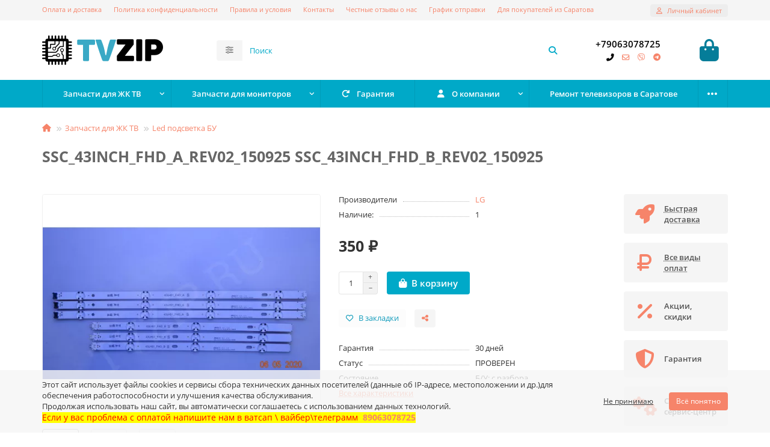

--- FILE ---
content_type: text/html; charset=utf-8
request_url: https://tvzip.ru/zapchasti-tv/led-podsvetka-bu/ssc-43inch-fhd-a-rev02-150925-ssc-43inch-fhd-b-rev02-150925
body_size: 16303
content:
<!DOCTYPE html>
<html dir="ltr" lang="ru">
<head>
<title>SSC_43INCH_FHD_A_REV02_150925 SSC_43INCH_FHD_B_REV02_150925</title>
<meta charset="UTF-8">
<meta name="viewport" content="width=device-width, initial-scale=1, maximum-scale=1, viewport-fit=cover">
<meta http-equiv="X-UA-Compatible" content="IE=edge">
<base href="https://tvzip.ru/">
<meta property="og:title" content="SSC_43INCH_FHD_A_REV02_150925 SSC_43INCH_FHD_B_REV02_150925">
<meta property="og:type" content="website">
<meta property="og:url" content="https://tvzip.ru/zapchasti-tv/led-podsvetka-bu/ssc-43inch-fhd-a-rev02-150925-ssc-43inch-fhd-b-rev02-150925">
<meta property="og:image" content="https://tvzip.ru/image/cache/webp/catalog/logo100-192x192.webp">
<meta property="og:site_name" content="TVZIP.RU">
<meta name="theme-color" content="#00a9c8">
<meta name="msapplication-navbutton-color" content="#00a9c8" />
<meta name="format-detection" content="telephone=no">
<meta name="format-detection" content="date=no">
<meta name="format-detection" content="address=no">
<meta name="format-detection" content="email=no">
<link href="https://tvzip.ru/ssc-43inch-fhd-a-rev02-150925-ssc-43inch-fhd-b-rev02-150925" rel="canonical">
<link href="catalog/view/theme/unishop2/manifest/manifest.1.0.json" rel="manifest">
<link href="https://tvzip.ru/image/cache/catalog/logo100-152x152.png" rel="apple-touch-icon">
<link href="https://tvzip.ru/image/catalog/logoza.ru.png" rel="icon">
	<link href="catalog/view/theme/unishop2/fonts/opensans/opensans-regular.woff2" rel="preload" as="font" type="font/woff2" crossorigin>
	<link href="catalog/view/theme/unishop2/fonts/opensans/opensans-medium.woff2" rel="preload" as="font" type="font/woff2" crossorigin>
	<link href="catalog/view/theme/unishop2/fonts/opensans/opensans-bold.woff2" rel="preload" as="font" type="font/woff2" crossorigin>
	<link href="catalog/view/theme/unishop2/stylesheet/merged.0485ca895e.min.css?v=3.1.0.0" rel="preload" as="style">
	<link href="catalog/view/theme/unishop2/stylesheet/merged.0485ca895e.min.css?v=3.1.0.0" rel="stylesheet" media="screen">
<script>const items_on_mobile = '2', module_on_mobile = 'grid', default_view = 'grid', default_mobile_view = 'grid';</script>
	<link href="catalog/view/theme/unishop2/js/merged.03dd503558.min.js" rel="preload" as="script">
	<script src="catalog/view/theme/unishop2/js/merged.03dd503558.min.js"></script>
	
	<script src="//api-maps.yandex.ru/2.1/?lang=ru_RU&ns=cdekymap"></script>
	<!-- google analytics -->
<script async src="https://www.googletagmanager.com/gtag/js?id=UA-179544581-1"></script>
<script>
  window.dataLayer = window.dataLayer || [];
  function gtag(){dataLayer.push(arguments);}
  gtag('js', new Date());
  gtag('config', 'UA-179544581-1');
</script>

<script>
var fired = false;

window.addEventListener('scroll', () => {
    if (fired === false) {
        fired = true;        
        setTimeout(() => {
            <!-- Yandex.Metrika counter -->
   (function(m,e,t,r,i,k,a){m[i]=m[i]||function(){(m[i].a=m[i].a||[]).push(arguments)};
   m[i].l=1*new Date();k=e.createElement(t),a=e.getElementsByTagName(t)[0],k.async=1,k.src=r,a.parentNode.insertBefore(k,a)})
   (window, document, "script", "https://mc.yandex.ru/metrika/tag.js", "ym");
   ym(53117776, "init", {
        clickmap:true,
        trackLinks:true,
        accurateTrackBounce:true,
        webvisor:true,
        ecommerce:"dataLayer"
   });

        }, 1000)
    }
});
</script>

<!-- /Yandex.Metrika counter -->
<noscript><div><img src="https://mc.yandex.ru/watch/53117776" style="position:absolute; left:-9999px;" alt="" /></div></noscript>
<!-- /Yandex.Metrika counter -->

<noscript><style>.uni-module__wrapper{opacity:1}</style></noscript>

                            
</head>
<body>
	<header>
														<div id="top" class="top-menu ">
			<div class="container">
				<div class="top-menu__links">
											<div class="top-links btn-group">
							<button class="top-menu__btn dropdown-toggle" aria-label="dropdown" data-toggle="dropdown"><i class="fas fa-bars"></i></button>
							<ul class="top-links__ul dropdown-menu dropdown-menu-left">
																	<li class="top-links__li"><a class="top-links__a" href="delivery" title="Оплата и доставка">Оплата и доставка</a></li>
																	<li class="top-links__li"><a class="top-links__a" href="privacy" title="Политика конфиденциальности">Политика конфиденциальности</a></li>
																	<li class="top-links__li"><a class="top-links__a" href="terms" title="Правила и условия">Правила и условия</a></li>
																	<li class="top-links__li"><a class="top-links__a" href="about_us" title="Контакты">Контакты</a></li>
																	<li class="top-links__li"><a class="top-links__a" href="real-reviews" title="Честные отзывы о нас">Честные отзывы о нас</a></li>
																	<li class="top-links__li"><a class="top-links__a" href="graphic-otpravki" title="График отправки">График отправки</a></li>
																	<li class="top-links__li"><a class="top-links__a" href="usloviya-dlya-saratova" title="Для покупателей из Саратова">Для покупателей из Саратова</a></li>
															</ul>
						</div>
									</div>
				<div class="top-menu__buttons">
											<div class="top-menu__wishlist status-0" data-products="">
							<div class="btn-group">
								<button class="top-menu__btn top-menu__wishlist-btn uni-href" title="Избранное" data-href="https://tvzip.ru/index.php?route=account/wishlist"><i class="far fa-heart"></i><span class="top-menu__btn-text">Избранное</span><span class="top-menu__wishlist-total uni-badge hidden">0</span></button>
							</div>
						</div>
															 
					
					<div class="top-menu__account status-1 ">
						<div id="account" class="btn-group">
							<button class="top-menu__btn dropdown-toggle" title="Личный кабинет" data-toggle="dropdown"><i class="far fa-user"></i><span class="top-menu__btn-text">Личный кабинет</span></button>
							<ul class="dropdown-menu dropdown-menu-right">
																	<li><a href="https://tvzip.ru/index.php?route=account/login" ><i class="fas fa-fw fa-sign-in-alt"></i>Авторизация</a></li>
									<li><a href="https://tvzip.ru/index.php?route=account/simpleregister" ><i class="fas fa-fw fa-user-plus"></i>Регистрация</a></li>
															</ul>
						</div>
					</div>
				</div>
			</div>
		</div>
		<div class="container">
			<div class="header-block">
				<div class="header-block__item header-block__item-logo col-sm-6 col-md-3 col-lg-3 col-xxl-4">
					<div id="logo" class="header-logo">
																					<a href="https://tvzip.ru/index.php?route=common/home"><img src="https://tvzip.ru/image/catalog/logo100.png" title="TVZIP.RU" alt="TVZIP.RU" width="201" height="49" class="header-logo__img img-responsive"></a>
																		</div>
				</div>
								<div id="search" class="header-block__item header-block__item-search  hidden-xs hidden-sm">
					<div class="header-search">
	<div class="header-search__form">
					<div class="header-search__category cat-id">
				<button type="button" class="header-search__category-btn btn dropdown-toggle" title="Категории поиска" data-toggle="dropdown"><i class="header-search__category-icon fas fa-sliders"></i><span class="header-search__category-span"></span></button>
				<input type="hidden" name="filter_category_id" value="">
				<ul class="dropdown-menu">
					<li class="header-search__category-li" data-title="Категории поиска" data-id=""><a href="#" onclick="return false;">Все категории</a></li>
											<li class="header-search__category-li" data-title="Запчасти для ЖК ТВ" data-id="140"><a href="#" onclick="return false;">Запчасти для ЖК ТВ</a></li>
											<li class="header-search__category-li" data-title="Запчасти для мониторов" data-id="159"><a href="#" onclick="return false;">Запчасти для мониторов</a></li>
											<li class="header-search__category-li" data-title="Запчасти для ноутбуков" data-id="166"><a href="#" onclick="return false;">Запчасти для ноутбуков</a></li>
											<li class="header-search__category-li" data-title="Запчасти для бытовой техники" data-id="490"><a href="#" onclick="return false;">Запчасти для бытовой техники</a></li>
									</ul>
			</div>
				<input type="text" name="search" value="" placeholder="Поиск" aria-label="Search" autocomplete="off" class="header-search__input  form-control">
		<button type="button" class="search-btn-clear ">&times;</button>
		<button type="button" class="header-search__btn search-btn" title="Поиск"><i class="fa fa-search"></i></button>
	</div>
	<div class="live-search" style="display:none"><ul class="live-search__ul"><li class="loading"></li></ul></div>
</div>
				</div>
				<div class="header-block__item header-block__item-telephone ">
					<div class="header-phones has-addit">
						<a class="header-phones__main " href="tel:+79063078725" target="_blank" title="+79063078725">
															+79063078725
													</a>
																											<div class="visible-xs">
														<i class="header-phones__show-phone dropdown-toggle fas fa-chevron-down" data-toggle="dropdown" data-target="header-phones__ul"></i>
							<ul class="header-phones__ul dropdown-menu dropdown-menu-right">
																																	<li class="header-phones__li visible-xs">
										<a class="header-phones__a" href="mailto:tvzip.ru@yandex.ru" target="_blank" title="tvzip.ru@yandex.ru">
																							<i class="far fa-envelope"></i>
																						E-mail
										</a>
									</li>
																	<li class="header-phones__li visible-xs">
										<a class="header-phones__a" href="viber://chat?number=%2B79063078725" target="_blank" title="+79063078725">
																							<i class="fab fa-viber"></i>
																						Viber
										</a>
									</li>
																	<li class="header-phones__li visible-xs">
										<a class="header-phones__a" href="tg://resolve?domain=+79063078725" target="_blank" title="+79063078725">
																							<i class="fab fa-telegram-plane"></i>
																						Telegram
										</a>
									</li>
																							</ul>
															</div>
																										<div class="header-phones__additionals">
																	<span class="header-phones__additional selected" data-href="tel:+79063078725" data-phone="+79063078725">
																			<i class="fas fa-phone-alt" data-toggle="tooltip" data-placement="left" title="Розница"></i>
																		</span>
																	<span class="header-phones__additional " data-href="mailto:tvzip.ru@yandex.ru" data-phone="tvzip.ru@yandex.ru">
																			<i class="far fa-envelope" data-toggle="tooltip" data-placement="left" title="E-mail"></i>
																		</span>
																	<span class="header-phones__additional " data-href="viber://chat?number=%2B79063078725" data-phone="+79063078725">
																			<i class="fab fa-viber" data-toggle="tooltip" data-placement="left" title="Viber"></i>
																		</span>
																	<span class="header-phones__additional " data-href="tg://resolve?domain=+79063078725" data-phone="+79063078725">
																			<i class="fab fa-telegram-plane" data-toggle="tooltip" data-placement="left" title="Telegram"></i>
																		</span>
															</div>
											</div>
				</div>
																<div class="header-block__item header-block__item-cart"><div id="cart" class="header-cart" title="Корзина">
										<div class="header-cart__btn dropdown-toggle" onclick="location='https://tvzip.ru/index.php?route=checkout/simplecheckout'">
		<i class="header-cart__icon fa fa-shopping-bag"></i>
		<span id="cart-total" class="header-cart__total-items hidden">0</span>
	</div>
	<div class="header-cart__dropdown">
					<div class="header-cart__empty"><i class="header-cart__icon-empty fas fa-shopping-bag"></i>Ваша корзина пуста!</div>
			</div>
</div>
<div class="header-block__item-caption">Корзина</div></div>
			</div>
		</div>
		<div class="container">
			<div class="row">
									<div class="main-menu set-before">
	<div class="menu-wrapper col-md-12">
		<nav id="menu" class="menu  menu2 ">
			<div class="menu__header">
				<i class="menu__header-icon fa fa-fw fa-bars hidden-xs hidden-sm"></i>
				<span class="menu__header-title">Категории</span>
				<i class="menu-close menu__header-icon fas fa-times visible-xs visible-sm"></i>
			</div>
			<ul class="menu__collapse main-menu__collapse">
									<li class="menu__level-1-li has-children">
						<a class="menu__level-1-a " href="https://tvzip.ru/zapchasti-tv">
														Запчасти для ЖК ТВ
						</a>
																																										<i class="menu__chevron menu__chevron-level-1 fas fa-chevron-down"></i>
							<div class="menu__level-2  column-1">
								
																	<div class="menu__level-2-ul   col-md-12">
																				<a class="menu__level-2-a " href="https://tvzip.ru/zapchasti-tv/led-drajvery">LED драйверы</a>
																													</div>
																	<div class="menu__level-2-ul   col-md-12">
																				<a class="menu__level-2-a " href="https://tvzip.ru/zapchasti-tv/led-podsvetka-bu">Led подсветка БУ</a>
																													</div>
																	<div class="menu__level-2-ul   col-md-12">
																				<a class="menu__level-2-a " href="https://tvzip.ru/zapchasti-tv/led-podsvetka-novaja">Led подсветка Новая!!!</a>
																													</div>
																	<div class="menu__level-2-ul   col-md-12">
																				<a class="menu__level-2-a " href="https://tvzip.ru/zapchasti-tv/main">MAIN платы</a>
																													</div>
																	<div class="menu__level-2-ul   col-md-12">
																				<a class="menu__level-2-a " href="https://tvzip.ru/zapchasti-tv/tcon">T-СON</a>
																													</div>
																	<div class="menu__level-2-ul   col-md-12">
																				<a class="menu__level-2-a " href="https://tvzip.ru/zapchasti-tv/wifi-moduli">Wifi модули</a>
																													</div>
																	<div class="menu__level-2-ul   col-md-12">
																				<a class="menu__level-2-a " href="https://tvzip.ru/zapchasti-tv/y-drive">Y-Drive</a>
																													</div>
																	<div class="menu__level-2-ul   col-md-12">
																				<a class="menu__level-2-a " href="https://tvzip.ru/zapchasti-tv/y-sus">Y-SUS</a>
																													</div>
																	<div class="menu__level-2-ul   col-md-12">
																				<a class="menu__level-2-a " href="https://tvzip.ru/zapchasti-tv/z-sus">Z-SUS</a>
																													</div>
																	<div class="menu__level-2-ul   col-md-12">
																				<a class="menu__level-2-a " href="https://tvzip.ru/zapchasti-tv/bloki-pitaniya">Блоки питания</a>
																													</div>
																	<div class="menu__level-2-ul   col-md-12">
																				<a class="menu__level-2-a " href="https://tvzip.ru/zapchasti-tv/adaptery-vneshnie-bloki-pitanija">Внешние блоки питания</a>
																													</div>
																	<div class="menu__level-2-ul   col-md-12">
																				<a class="menu__level-2-a " href="https://tvzip.ru/zapchasti-tv/deshifratory">Дешифраторы</a>
																													</div>
																	<div class="menu__level-2-ul   col-md-12">
																				<a class="menu__level-2-a " href="https://tvzip.ru/zapchasti-tv/dinamiki">Динамики</a>
																													</div>
																	<div class="menu__level-2-ul   col-md-12">
																				<a class="menu__level-2-a " href="https://tvzip.ru/zapchasti-tv/drugoe">Другое</a>
																													</div>
																	<div class="menu__level-2-ul   col-md-12">
																				<a class="menu__level-2-a " href="https://tvzip.ru/zapchasti-tv/invertory">Инверторы</a>
																													</div>
																	<div class="menu__level-2-ul   col-md-12">
																				<a class="menu__level-2-a " href="https://tvzip.ru/zapchasti-tv/matricy-dlya-televizorov">Матрицы ЖК ТВ</a>
																													</div>
																	<div class="menu__level-2-ul   col-md-12">
																				<a class="menu__level-2-a " href="https://tvzip.ru/zapchasti-tv/planki_matric">Планки матриц</a>
																													</div>
																	<div class="menu__level-2-ul   col-md-12">
																				<a class="menu__level-2-a " href="https://tvzip.ru/zapchasti-tv/pulty">Пульты</a>
																													</div>
																	<div class="menu__level-2-ul   col-md-12">
																				<a class="menu__level-2-a " href="https://tvzip.ru/zapchasti-tv/tuner">Тюнеры</a>
																													</div>
																							</div>
											</li>
									<li class="menu__level-1-li has-children">
						<a class="menu__level-1-a " href="https://tvzip.ru/zapchasti-monitor">
														Запчасти для мониторов
						</a>
																																										<i class="menu__chevron menu__chevron-level-1 fas fa-chevron-down"></i>
							<div class="menu__level-2  column-1">
								
																	<div class="menu__level-2-ul   col-md-12">
																				<a class="menu__level-2-a " href="https://tvzip.ru/zapchasti-monitor/bloki-pitaniya-monitor">Блоки питания</a>
																													</div>
																	<div class="menu__level-2-ul   col-md-12">
																				<a class="menu__level-2-a " href="https://tvzip.ru/zapchasti-monitor/matricy-dlya-monitorov">Матрицы для мониторов</a>
																													</div>
																	<div class="menu__level-2-ul   col-md-12">
																				<a class="menu__level-2-a " href="https://tvzip.ru/zapchasti-monitor/main-monitor">Основные</a>
																													</div>
																	<div class="menu__level-2-ul   col-md-12">
																				<a class="menu__level-2-a " href="https://tvzip.ru/zapchasti-monitor/planki_monitor">Планки матриц</a>
																													</div>
																							</div>
											</li>
									<li class="menu__level-1-li ">
						<a class="menu__level-1-a " href="garantiya">
																								<i class="menu__level-1-icon fa fa-redo fa-fw"></i>
																						Гарантия
						</a>
											</li>
									<li class="menu__level-1-li has-children">
						<a class="menu__level-1-a " href="about_us">
																								<i class="menu__level-1-icon fa fa-user fa-fw"></i>
																						О компании
						</a>
																																										<i class="menu__chevron menu__chevron-level-1 fas fa-chevron-down"></i>
							<div class="menu__level-2  column-1">
								
																	<div class="menu__level-2-ul   col-md-12">
																				<a class="menu__level-2-a " href="vozvrat-tovara">Возврат товара</a>
																													</div>
																	<div class="menu__level-2-ul   col-md-12">
																				<a class="menu__level-2-a " href="garantiya">Гарантия</a>
																													</div>
																	<div class="menu__level-2-ul   col-md-12">
																				<a class="menu__level-2-a " href="index.php?route=information/contact">Контакты</a>
																													</div>
																	<div class="menu__level-2-ul   col-md-12">
																				<a class="menu__level-2-a " href="delivery">Оплата и доставка</a>
																													</div>
																	<div class="menu__level-2-ul   col-md-12">
																				<a class="menu__level-2-a " href="privacy">Политика конфиденциальности</a>
																													</div>
																	<div class="menu__level-2-ul   col-md-12">
																				<a class="menu__level-2-a " href="real-reviews">Реальные отзывы</a>
																													</div>
																							</div>
											</li>
									<li class="menu__level-1-li ">
						<a class="menu__level-1-a " href="remont-tv-v-saratove">
														Ремонт телевизоров в Саратове
						</a>
											</li>
									<li class="menu__level-1-li has-children">
						<a class="menu__level-1-a " href="https://tvzip.ru/zapchasti-dlja-bytovoj-texniki">
														Запчасти для бытовой техники
						</a>
																																										<i class="menu__chevron menu__chevron-level-1 fas fa-chevron-down"></i>
							<div class="menu__level-2  column-1">
								
																	<div class="menu__level-2-ul   col-md-12">
																				<a class="menu__level-2-a " href="https://tvzip.ru/zapchasti-dlja-bytovoj-texniki/magnetrony">Магнетроны</a>
																													</div>
																							</div>
											</li>
							</ul>
		</nav>
	</div>
	<button class="menu-open btn visible-xs visible-sm">
		<i class="menu-open__icon fas fa-bars fa-fw"></i>
		<span class="menu-open__title ">Категории</span>
	</button>
				<script>uniMenuUpd('header .menu2 .menu__collapse');</script>
		</div>

				<div id="search2" class="visible-xs visible-sm"><div class="header-search">
	<div class="header-search__form">
					<div class="header-search__category cat-id">
				<button type="button" class="header-search__category-btn btn dropdown-toggle" title="Категории поиска" data-toggle="dropdown"><i class="header-search__category-icon fas fa-sliders"></i><span class="header-search__category-span"></span></button>
				<input type="hidden" name="filter_category_id" value="">
				<ul class="dropdown-menu">
					<li class="header-search__category-li" data-title="Категории поиска" data-id=""><a href="#" onclick="return false;">Все категории</a></li>
											<li class="header-search__category-li" data-title="Запчасти для ЖК ТВ" data-id="140"><a href="#" onclick="return false;">Запчасти для ЖК ТВ</a></li>
											<li class="header-search__category-li" data-title="Запчасти для мониторов" data-id="159"><a href="#" onclick="return false;">Запчасти для мониторов</a></li>
											<li class="header-search__category-li" data-title="Запчасти для ноутбуков" data-id="166"><a href="#" onclick="return false;">Запчасти для ноутбуков</a></li>
											<li class="header-search__category-li" data-title="Запчасти для бытовой техники" data-id="490"><a href="#" onclick="return false;">Запчасти для бытовой техники</a></li>
									</ul>
			</div>
				<input type="text" name="search" value="" placeholder="Поиск" aria-label="Search" autocomplete="off" class="header-search__input  form-control">
		<button type="button" class="search-btn-clear ">&times;</button>
		<button type="button" class="header-search__btn search-btn" title="Поиск"><i class="fa fa-search"></i></button>
	</div>
	<div class="live-search" style="display:none"><ul class="live-search__ul"><li class="loading"></li></ul></div>
</div></div>
			</div>
		</div>
	</header>
	<main>
<div id="product-product" class="container">
	<div class="breadcrumb-h1 ">
		<ul class="breadcrumb">
												<li><a href="https://tvzip.ru/index.php?route=common/home"><i class="fa fa-home"></i></a></li>
																<li><a href="https://tvzip.ru/zapchasti-tv">Запчасти для ЖК ТВ</a></li>
																<li><a href="https://tvzip.ru/zapchasti-tv/led-podsvetka-bu">Led подсветка БУ</a></li>
																</ul>
		<h1>SSC_43INCH_FHD_A_REV02_150925 SSC_43INCH_FHD_B_REV02_150925</h1>
	</div>
	<div class="row">
													<div id="content" class="col-sm-12">
			
			<div id="product" class="uni-wrapper">
									<div class="rating-model">
																		
																									</div>
								<div class="row">
					<div class="product-page col-sm-12 col-md-12 col-lg-10">
						<div class="row">
							<div class="product-page__image col-sm-6 has-additional ">
																											<div class="product-page__image-main">
																						<div class="product-page__image-main-carousel owl-carousel">
												<img src="https://tvzip.ru/image/cache/webp/cache/101001-102000/101425/main/4416-DSC01743-0-1-500x400.webp" alt="SSC_43INCH_FHD_A_REV02_150925 SSC_43INCH_FHD_B_REV02_150925" title="SSC_43INCH_FHD_A_REV02_150925 SSC_43INCH_FHD_B_REV02_150925" data-thumb="https://tvzip.ru/image/cache/webp/cache/101001-102000/101425/main/4416-DSC01743-0-1-500x400.webp" data-full="https://tvzip.ru/image/cache/webp/cache/101001-102000/101425/main/4416-DSC01743-0-1-1200x800.webp" width="500" height="400" class="product-page__image-main-img img-responsive" />
																																							<img src="https://tvzip.ru/image/cache/webp/cache/101001-102000/101425/additional/c6b4-DSC01744-0-1-500x400.webp" alt="SSC_43INCH_FHD_A_REV02_150925 SSC_43INCH_FHD_B_REV02_150925" title="SSC_43INCH_FHD_A_REV02_150925 SSC_43INCH_FHD_B_REV02_150925" data-thumb="https://tvzip.ru/image/cache/webp/cache/101001-102000/101425/additional/c6b4-DSC01744-0-1-500x400.webp" data-full="https://tvzip.ru/image/cache/webp/cache/101001-102000/101425/additional/c6b4-DSC01744-0-1-1200x800.webp" width="500" height="400" loading="lazy" class="product-page__image-main-img img-responsive" />
																											<img src="https://tvzip.ru/image/cache/webp/cache/101001-102000/101425/additional/b484-DSC01745-0-1-500x400.webp" alt="SSC_43INCH_FHD_A_REV02_150925 SSC_43INCH_FHD_B_REV02_150925" title="SSC_43INCH_FHD_A_REV02_150925 SSC_43INCH_FHD_B_REV02_150925" data-thumb="https://tvzip.ru/image/cache/webp/cache/101001-102000/101425/additional/b484-DSC01745-0-1-500x400.webp" data-full="https://tvzip.ru/image/cache/webp/cache/101001-102000/101425/additional/b484-DSC01745-0-1-1200x800.webp" width="500" height="400" loading="lazy" class="product-page__image-main-img img-responsive" />
																																				</div>
										</div>
																												<div class="product-page__image-addit owl-carousel">
											<img src="https://tvzip.ru/image/cache/webp/cache/101001-102000/101425/main/4416-DSC01743-0-1-74x74.webp" alt="SSC_43INCH_FHD_A_REV02_150925 SSC_43INCH_FHD_B_REV02_150925" class="product-page__image-addit-img addit-img-0 selected img-responsive" data-thumb="https://tvzip.ru/image/cache/webp/cache/101001-102000/101425/main/4416-DSC01743-0-1-500x400.webp" width="74" height="74" />
																							<img src="https://tvzip.ru/image/cache/webp/cache/101001-102000/101425/additional/c6b4-DSC01744-0-1-74x74.webp" alt="SSC_43INCH_FHD_A_REV02_150925 SSC_43INCH_FHD_B_REV02_150925" class="product-page__image-addit-img addit-img-1 img-responsive" loading="lazy" data-thumb="https://tvzip.ru/image/cache/webp/cache/101001-102000/101425/additional/c6b4-DSC01744-0-1-500x400.webp" width="74" height="74" />
																							<img src="https://tvzip.ru/image/cache/webp/cache/101001-102000/101425/additional/b484-DSC01745-0-1-74x74.webp" alt="SSC_43INCH_FHD_A_REV02_150925 SSC_43INCH_FHD_B_REV02_150925" class="product-page__image-addit-img addit-img-2 img-responsive" loading="lazy" data-thumb="https://tvzip.ru/image/cache/webp/cache/101001-102000/101425/additional/b484-DSC01745-0-1-500x400.webp" width="74" height="74" />
																					</div>
																								</div>
							<div class="product-block col-sm-6">
																	<div class="product-data">
																																									<div class="product-data__item manufacturer"><div class="product-data__item-div">Производители</div><a href="https://tvzip.ru/lg">LG</a></div>
																																																																																																															<div class="product-data__item stock"><div class="product-data__item-div">Наличие:</div> 1</div>
																																																	</div>
																																					<div class="product-page__price price" data-price="350" data-special="0" data-discount="">
																							350 ₽
																					</div>
																																																																											<div class="product-page__cart row-flex">
											<input type="hidden" name="product_id" value="101425" />
												<label class="qty-switch">
		<input type="text" name="quantity" value="1" data-minimum="1" data-maximum="1" class="qty-switch__input form-control">
		<span>
			<i class="qty-switch__btn fa fa-plus"></i>
			<i class="qty-switch__btn fa fa-minus"></i>
		</span>
	</label>
											<button type="button" class="product-page__add-to-cart add_to_cart btn btn-xl " data-pid="101425" id="button-cart"><i class="fa fa-shopping-bag"></i><span>В корзину</span></button>
											<button type="button" class="product-page__quick-order quick-order btn btn-lg btn-xl hidden" data-toggle="tooltip" title="" aria-label="" onclick="quick_order('101425', true);"><i class=""></i></button>
										</div>
																												<div class="product-page__wishlist-compare">
																					<button type="button" title="В закладки" onclick="wishlist.add(101425);" class="product-page__wishlist-btn btn btn-sm wishlist"><i class="far fa-heart"></i><span>В закладки</span></button>
																														<button type="button" title="Поделиться" class="product-page__share-btn btn btn-sm btn-default" data-toggle="tooltip"><i class="fas fa-share-alt"></i></button>
									</div>
																																														<!-- <div class="product-page__short-attribute-heading">Краткие характеристики</div> -->
										<div class="product-page__short-attribute product-data">
																																																																	<div class="product-data__item"><div class="product-data__item-div">Гарантия</div> 30 дней</div>
																																																								<div class="product-data__item"><div class="product-data__item-div">Статус</div> ПРОВЕРЕН</div>
																																																								<div class="product-data__item"><div class="product-data__item-div">Состояние</div> Б/У; с разбора</div>
																												
																																		<a class="product-page__more-attr" onclick="$('a[href=\'#tab-specification\']').click(); uniScrollTo('#tab-specification'); return false;">Все характеристики</a>
										</div>
																																										</div>
						</div>
					</div>
											<div class="col-sm-12 col-md-12 col-lg-2">
								<div class="product-banner row-flex">
																<div class="product-banner__item link uni-href col-xs-6 col-sm-4 col-md-4 col-lg-12 " onclick="uniBannerLink('delivery')">
					<div class="product-banner__item-div">
													<i class="product-banner__icon fa fa-rocket fa-fw"></i>
												<div class="product-banner__text">
							<span class="product-banner__text-span link">Быстрая доставка</span>
						</div>
					</div>
				</div>
												<div class="product-banner__item link uni-href col-xs-6 col-sm-4 col-md-4 col-lg-12 " onclick="uniBannerLink('delivery')">
					<div class="product-banner__item-div">
													<i class="product-banner__icon fa fa-ruble-sign fa-fw"></i>
												<div class="product-banner__text">
							<span class="product-banner__text-span link">Все виды оплат</span>
						</div>
					</div>
				</div>
												<div class="product-banner__item col-xs-6 col-sm-4 col-md-4 col-lg-12">
					<div class="product-banner__item-div">
													<i class="product-banner__icon fa fa-percent fa-fw"></i>
												<div class="product-banner__text">
							<span class="product-banner__text-span ">Акции, скидки</span>
						</div>
					</div>
				</div>
												<div class="product-banner__item col-xs-6 col-sm-4 col-md-4 col-lg-12">
					<div class="product-banner__item-div">
													<i class="product-banner__icon fa fa-shield-alt fa-fw"></i>
												<div class="product-banner__text">
							<span class="product-banner__text-span ">Гарантия</span>
						</div>
					</div>
				</div>
												<div class="product-banner__item col-xs-6 col-sm-4 col-md-4 col-lg-12">
					<div class="product-banner__item-div">
													<i class="product-banner__icon fa fa-cogs fa-fw"></i>
												<div class="product-banner__text">
							<span class="product-banner__text-span ">Собственный сервис-центр</span>
						</div>
					</div>
				</div>
						</div>
						</div>
									</div>
							<script>
				function uniPPI() {
					const parentBlock = '.product-page__image',
						  mainImgBlock = '.product-page__image-main',
						  mainCarousel = '.product-page__image-main-carousel',
						  mainImg = '.product-page__image-main-img',
						  additCarousel = '.product-page__image-addit',
						  additImg = '.product-page__image-addit-img';
				
					let createCarousel = () => {
						if($(additCarousel).length) {
							$(mainCarousel).owlCarousel({
								items: 1,
								dots: false,
								nav: true,
								items: 1,
								dots: false,
								nav: true,
								mouseDrag:false,
								animateIn: 'fadeInFast',
								animateOut: 'fadeOutFast',
								onDragged: function(event) {
									$(additCarousel).trigger('to.owl.carousel', [parseInt(event.item.index), 250]);
								},
								onTranslated: function (event) {
									imgDataReplace(parseInt(event.item.index));
								},
							});
				
							$(additCarousel).owlCarousel({
								responsive: {0:{items:5}, 450:{items:6}, 650:{items:8}, 1050:{items:15}, 1600:{items:20}},
								responsiveBaseElement: $(additCarousel),
								dots: false,
								mouseDrag: false,
								nav: true,
								onRefreshed: function(event) {
									if (typeof(getPoipProduct) === 'function') {
										let html = '';
										setTimeout(() => {
											$(additImg).each(function() {
												html += '<a class="product-page__image-main-a" href="'+$(this).data('full')+'" title="'+$(this).attr('alt')+'">';
												html += '<img src="'+$(this).data('thumb')+'" alt="'+$(this).attr('alt')+'" class="img-responsive">';
												html += '</a>';
											});
						
											$(mainCarousel).trigger('replace.owl.carousel', html).trigger('refresh.owl.carousel').trigger('to.owl.carousel', [0, 250]);
										}, 200);
									}
								}
							});
						}
					}
					
					createCarousel();
					
					let refreshCarousel = () => {
						$(mainCarousel+', '+additCarousel).trigger('refresh.owl.carousel');
					}
					
					let imgDataReplace = (indx) => {
						$(additImg).removeClass('selected');
						$('.addit-img-'+indx).addClass('selected');
						
						if(indx == 0 && !$(parentBlock).hasClass('fixed')) {
							$(mainImg).first().attr('src', $('.addit-img-'+indx).data('thumb'));
						}
					}

					let observer = new MutationObserver((e) => {
						createCarousel();
					});

					observer.observe($(parentBlock)[0], {childList:true});
					
					$('body').on('click mouseover', additImg, function() {
						$(mainCarousel).trigger('to.owl.carousel', [parseFloat($(this).parent().index()), 250]);
						imgDataReplace($(this).parent().index())
					});
					
					let imgOpenPopup = () => {
						if($('.product-page__image-product-name').length) return;
						
						$(parentBlock).addClass('fixed').prepend('<div class="product-page__image-product-name"><div class=product-page__image-product-name-title>'+$('.breadcrumb-h1 h1').text()+'</div> <i class="product-page__image-close fas fa-times"></i></div>');
						
						$(mainImg).css('opacity', 0);

						$(mainImg).each(function() {
							$(this).attr('src', $(this).data('full'));
						});
						
						refreshCarousel();
						
						$(mainImg).on('load', function() {
							$(this).animate({
								opacity: 1
							}, 150);
						});
						
						$('body').addClass('scroll-disabled2');
					}
					
					$('body').on('click', parentBlock+':not(.fixed) '+mainImg, () => {
						imgOpenPopup();
					});
					
					$('body').on('click', parentBlock+' .icon-play-large', function(e) {
						imgOpenPopup();
						$(this).html('<iframe id="ytplayer" type="text/html" src="'+$(this).prev().data('video')+'?autoplay=1" width="100%" height="100%" frameborder="0" autoplay="1"/>');
					});
					
					$('body').on('click', '.product-page__image-close', function(e) {
						$('.product-page__image-product-name').remove();
						
						$(mainImg).each(function() {
							$(this).attr('src', $(this).data('thumb'));
						});
						
						$(parentBlock).find('iframe').remove();
						$(parentBlock).removeClass('fixed');

						refreshCarousel();
						
						$('body').removeClass('scroll-disabled2');
					});
					
					$('body').on('keydown', (e) => {
						if (e.keyCode == 37) $(mainCarousel).trigger('prev.owl.carousel');
						if (e.keyCode == 39) $(mainCarousel).trigger('next.owl.carousel');
						if (e.keyCode == 27) $('.product-page__image-close').click();
					});
				}
				
				uniPPI();
				
								
				if($(window).width() > 992){
					$(window).scroll(function(){
						let top = 20;
					
						if($('header').hasClass('fixed')) top += $('header').height();
						if($('.fly-menu').hasClass('show')) top += $('.fly-menu').height();				
						if(top > 20) $('.product-page__image').css('top', top);
					});
				}
			</script>
			<div class="hidden-xs hidden-sm" style="height:20px"></div>
			<div>
			<ul class="product-page-tabs nav nav-tabs">
									<li class="active"><a href="#tab-description" data-toggle="tab">Описание</a></li>
													<li ><a href="#tab-specification" data-toggle="tab">Характеристики</a></li>
													<li><a href="#tab-review" class="tab-review" data-toggle="tab">Отзывы <span class="uni-badge">0</span></a></li>
											</ul>
			<div class="tab-content">
									<div class="tab-pane active" id="tab-description">SSC_43INCH_FHD_A_REV02_150925 SSC_43INCH_FHD_B_REV02_150925. Полностью в рабочем состоянии. Снято с телевизора LG 43LH513V-ZD матрица: HC430DUN-SLVX1-214X в наличии. Срочная отправка по всей России почтой России или транспортной компанией.</div>
													<div class="tab-pane " id="tab-specification">
													<h4 class="heading">Основные</h4>
							<div class="product-data">
																	<div class="product-data__item"><div class="product-data__item-div">Гарантия</div> 30 дней</div>
																	<div class="product-data__item"><div class="product-data__item-div">Статус</div> ПРОВЕРЕН</div>
																	<div class="product-data__item"><div class="product-data__item-div">Состояние</div> Б/У; с разбора</div>
															</div>
																	</div>
													<div class="tab-pane" id="tab-review">
						<div class="review-info">
							<div class="review-info__total">Отзывов: 0</div>
							<div class="review-info__score hidden-xs">Средняя оценка: 0.0</div>
							<div class="review-info__rating rating hidden-xs">
																	<i class="far fa-star"></i>
																	<i class="far fa-star"></i>
																	<i class="far fa-star"></i>
																	<i class="far fa-star"></i>
																	<i class="far fa-star"></i>
															</div>
							<button class="btn btn-primary" onclick="$('.review-form-wrapper').collapse('toggle');">Написать отзыв</button>
						</div>
						<div class="review-form-wrapper collapse">
						<form class="review-form form-horizontal uni-form" id="form-review" enctype="multipart/form-data">
															<b>Пожалуйста <a href="https://tvzip.ru/index.php?route=account/login">авторизируйтесь</a> или <a href="https://tvzip.ru/index.php?route=account/simpleregister">создайте учетную запись</a> перед тем как написать отзыв</b>
													</form>
						</div>
						<div id="review"><div>
	<p>Нет отзывов об этом товаре.</p>
</div></div>
					</div>
											</div>
			</div>
			<div class="clearfix" style="margin:0 0 40px"></div>
						</div>
							
				<div class="heading">Похожие товары</div>
	<div class="uni-module autorelated-module">
		<div class="uni-module__wrapper">
							<div class="product-thumb uni-item">
					<div class="product-thumb__image" >
							
						<a href="https://tvzip.ru/sj-wb-d3200501-3030cs-m-1-14-md320046-170603">
							<img src="https://tvzip.ru/image/cache/webp/cache/101001-102000/101435/main/cb99-DSC01958-0-1-220x200.webp" loading="lazy" data-additional="['https:\/\/tvzip.ru\/image\/cache\/webp\/catalog\/wp-content\/uploads\/2020\/05\/15135601\/DSC01959-220x200.webp']" loading="lazy" alt="SJ.WB.D3200501-3030CS-M 1.14.MD320046 170603  На 1 планке несколько диодов разгораются дольше." title="SJ.WB.D3200501-3030CS-M 1.14.MD320046 170603  На 1 планке несколько диодов разгораются дольше." width="220" height="200" class="img-responsive" />
						</a>
					</div>
					<div class="product-thumb__caption">
						<a class="product-thumb__name" href="https://tvzip.ru/sj-wb-d3200501-3030cs-m-1-14-md320046-170603">SJ.WB.D3200501-3030CS-M 1.14.MD320046 170603  На 1 планке несколько диодов разгораются дольше.</a>
						
													<div class="product-thumb__attribute product-thumb__description attribute">
					Гарантия: <span class="product-thumb__attribute-value">30 дней</span>
					Статус: <span class="product-thumb__attribute-value">ПРОВЕРЕН</span>
			</div>
						<div class="product-thumb__option option">
	</div>																		<div class="product-thumb__rating rating uni-href" data-href="https://tvzip.ru/sj-wb-d3200501-3030cs-m-1-14-md320046-170603#tab-review">
									<i class="far fa-star"></i>
									<i class="far fa-star"></i>
									<i class="far fa-star"></i>
									<i class="far fa-star"></i>
									<i class="far fa-star"></i>
											</div>
																<div class="product-thumb__price price" data-price="200" data-special="0" data-discount="">
																	200 ₽
															</div>
																			<div class="product-thumb__cart cart ">
								<input type="hidden" name="quantity" value="1">
							<button type="button" class="product-thumb__add-to-cart add_to_cart btn " title="В корзину" data-pid="101435" onclick="cart.add(101435, this)"><i class="fa fa-shopping-bag"></i><span>В корзину</span></button>
																						<button type="button" class="product-thumb__wishlist wishlist" title="В закладки" onclick="wishlist.add('101435');"><i class="far fa-heart"></i></button>
																				</div>
					</div>
				</div>
							<div class="product-thumb uni-item">
					<div class="product-thumb__image" >
							
						<a href="https://tvzip.ru/s-k5-5-6-2k-43-sfl70-56led-rev2-0-160129-lm41-00299a">
							<img src="https://tvzip.ru/image/cache/webp/cache/101001-102000/101440/main/4a39-DSC02058-0-1-220x200.webp" loading="lazy"  loading="lazy" alt="S_K5.5/6.2K_43_SFL70_56LED_REV2.0_160129_LM41-00299A" title="S_K5.5/6.2K_43_SFL70_56LED_REV2.0_160129_LM41-00299A" width="220" height="200" class="img-responsive" />
						</a>
					</div>
					<div class="product-thumb__caption">
						<a class="product-thumb__name" href="https://tvzip.ru/s-k5-5-6-2k-43-sfl70-56led-rev2-0-160129-lm41-00299a">S_K5.5/6.2K_43_SFL70_56LED_REV2.0_160129_LM41-00299A</a>
						
													<div class="product-thumb__attribute product-thumb__description attribute">
					Состояние: <span class="product-thumb__attribute-value">Б/У; с разбора</span>
			</div>
						<div class="product-thumb__option option">
	</div>																		<div class="product-thumb__rating rating uni-href" data-href="https://tvzip.ru/s-k5-5-6-2k-43-sfl70-56led-rev2-0-160129-lm41-00299a#tab-review">
									<i class="far fa-star"></i>
									<i class="far fa-star"></i>
									<i class="far fa-star"></i>
									<i class="far fa-star"></i>
									<i class="far fa-star"></i>
											</div>
																<div class="product-thumb__price price" data-price="500" data-special="0" data-discount="">
																	500 ₽
															</div>
																			<div class="product-thumb__cart cart ">
								<input type="hidden" name="quantity" value="1">
							<button type="button" class="product-thumb__add-to-cart add_to_cart btn " title="В корзину" data-pid="101440" onclick="cart.add(101440, this)"><i class="fa fa-shopping-bag"></i><span>В корзину</span></button>
																						<button type="button" class="product-thumb__wishlist wishlist" title="В закладки" onclick="wishlist.add('101440');"><i class="far fa-heart"></i></button>
																				</div>
					</div>
				</div>
							<div class="product-thumb uni-item">
					<div class="product-thumb__image" >
							
						<a href="https://tvzip.ru/hc490dun-sltl1">
							<img src="https://tvzip.ru/image/cache/webp/cache/101001-102000/101442/main/5151-DSC02105-0-1-220x200.webp" loading="lazy" data-additional="['https:\/\/tvzip.ru\/image\/cache\/webp\/catalog\/wp-content\/uploads\/2020\/05\/21124003\/DSC02107-220x200.webp','https:\/\/tvzip.ru\/image\/cache\/catalog\/1505\/DSC03209-220x200.webp','https:\/\/tvzip.ru\/image\/cache\/webp\/catalog\/wp-content\/uploads\/2020\/05\/21123110\/DSC02096-220x200.webp','https:\/\/tvzip.ru\/image\/cache\/webp\/catalog\/wp-content\/uploads\/2020\/05\/21123059\/DSC02095-220x200.webp']" loading="lazy" alt="HC490DUN-SLTL1 LG 49LK5910PLC" title="HC490DUN-SLTL1 LG 49LK5910PLC" width="220" height="200" class="img-responsive" />
						</a>
					</div>
					<div class="product-thumb__caption">
						<a class="product-thumb__name" href="https://tvzip.ru/hc490dun-sltl1">HC490DUN-SLTL1 LG 49LK5910PLC</a>
						
													<div class="product-thumb__attribute product-thumb__description attribute">
					Состояние: <span class="product-thumb__attribute-value">Б/У; с разбора</span>
			</div>
						<div class="product-thumb__option option">
	</div>																		<div class="product-thumb__rating rating uni-href" data-href="https://tvzip.ru/hc490dun-sltl1#tab-review">
									<i class="far fa-star"></i>
									<i class="far fa-star"></i>
									<i class="far fa-star"></i>
									<i class="far fa-star"></i>
									<i class="far fa-star"></i>
											</div>
																<div class="product-thumb__price price" data-price="500" data-special="0" data-discount="">
																	500 ₽
															</div>
																			<div class="product-thumb__cart cart ">
								<input type="hidden" name="quantity" value="1">
							<button type="button" class="product-thumb__add-to-cart add_to_cart btn " title="В корзину" data-pid="101442" onclick="cart.add(101442, this)"><i class="fa fa-shopping-bag"></i><span>В корзину</span></button>
																						<button type="button" class="product-thumb__wishlist wishlist" title="В закладки" onclick="wishlist.add('101442');"><i class="far fa-heart"></i></button>
																				</div>
					</div>
				</div>
							<div class="product-thumb uni-item">
					<div class="product-thumb__image" >
							
						<a href="https://tvzip.ru/lg-innotek-16y-43inch-fhd-led-array-rev0-0-151027">
							<img src="https://tvzip.ru/image/cache/webp/cache/101001-102000/101445/main/6d23-DSC02198-0-1-220x200.webp" loading="lazy" data-additional="['https:\/\/tvzip.ru\/image\/cache\/webp\/catalog\/wp-content\/uploads\/2020\/05\/21134223\/DSC02187-220x200.webp','https:\/\/tvzip.ru\/image\/cache\/webp\/catalog\/wp-content\/uploads\/2020\/05\/21134232\/DSC02188-220x200.webp','https:\/\/tvzip.ru\/image\/cache\/webp\/catalog\/wp-content\/uploads\/2020\/05\/21134238\/DSC02189-220x200.webp','https:\/\/tvzip.ru\/image\/cache\/webp\/catalog\/wp-content\/uploads\/2020\/05\/21135130\/DSC02199-220x200.webp']" loading="lazy" alt="LG INNOTEK 16Y 43INCH FHD_LED_ARRAY_REV0.0_151027" title="LG INNOTEK 16Y 43INCH FHD_LED_ARRAY_REV0.0_151027" width="220" height="200" class="img-responsive" />
						</a>
					</div>
					<div class="product-thumb__caption">
						<a class="product-thumb__name" href="https://tvzip.ru/lg-innotek-16y-43inch-fhd-led-array-rev0-0-151027">LG INNOTEK 16Y 43INCH FHD_LED_ARRAY_REV0.0_151027</a>
						
													<div class="product-thumb__attribute product-thumb__description attribute">
					Состояние: <span class="product-thumb__attribute-value">Б/У; с разбора</span>
			</div>
						<div class="product-thumb__option option">
	</div>																		<div class="product-thumb__rating rating uni-href" data-href="https://tvzip.ru/lg-innotek-16y-43inch-fhd-led-array-rev0-0-151027#tab-review">
									<i class="far fa-star"></i>
									<i class="far fa-star"></i>
									<i class="far fa-star"></i>
									<i class="far fa-star"></i>
									<i class="far fa-star"></i>
											</div>
																<div class="product-thumb__price price" data-price="400" data-special="0" data-discount="">
																	400 ₽
															</div>
																			<div class="product-thumb__cart cart ">
								<input type="hidden" name="quantity" value="1">
							<button type="button" class="product-thumb__add-to-cart add_to_cart btn " title="В корзину" data-pid="101445" onclick="cart.add(101445, this)"><i class="fa fa-shopping-bag"></i><span>В корзину</span></button>
																						<button type="button" class="product-thumb__wishlist wishlist" title="В закладки" onclick="wishlist.add('101445');"><i class="far fa-heart"></i></button>
																				</div>
					</div>
				</div>
							<div class="product-thumb uni-item">
					<div class="product-thumb__image" >
							
						<a href="https://tvzip.ru/mx32d06-zc22ag-10-303mx320039-2">
							<img src="https://tvzip.ru/image/cache/webp/cache/101001-102000/101461/main/0203-DSC02810-0-1-220x200.webp" loading="lazy" data-additional="['https:\/\/tvzip.ru\/image\/cache\/webp\/catalog\/wp-content\/uploads\/2020\/06\/03011253\/DSC02805-220x200.webp','https:\/\/tvzip.ru\/image\/cache\/webp\/catalog\/wp-content\/uploads\/2020\/06\/03011318\/DSC02806-220x200.webp','https:\/\/tvzip.ru\/image\/cache\/webp\/catalog\/wp-content\/uploads\/2020\/06\/03011344\/DSC02807-220x200.webp','https:\/\/tvzip.ru\/image\/cache\/webp\/catalog\/wp-content\/uploads\/2020\/06\/03011852\/DSC02811-220x200.webp']" loading="lazy" alt="MX32D06-ZC22AG-10 303MX320039" title="MX32D06-ZC22AG-10 303MX320039" width="220" height="200" class="img-responsive" />
						</a>
					</div>
					<div class="product-thumb__caption">
						<a class="product-thumb__name" href="https://tvzip.ru/mx32d06-zc22ag-10-303mx320039-2">MX32D06-ZC22AG-10 303MX320039</a>
						
													<div class="product-thumb__attribute product-thumb__description attribute">
					Состояние: <span class="product-thumb__attribute-value">Б/У; с разбора</span>
			</div>
						<div class="product-thumb__option option">
	</div>																		<div class="product-thumb__rating rating uni-href" data-href="https://tvzip.ru/mx32d06-zc22ag-10-303mx320039-2#tab-review">
									<i class="far fa-star"></i>
									<i class="far fa-star"></i>
									<i class="far fa-star"></i>
									<i class="far fa-star"></i>
									<i class="far fa-star"></i>
											</div>
																<div class="product-thumb__price price" data-price="350" data-special="0" data-discount="">
																	350 ₽
															</div>
																			<div class="product-thumb__cart cart ">
								<input type="hidden" name="quantity" value="1">
							<button type="button" class="product-thumb__add-to-cart add_to_cart btn " title="В корзину" data-pid="101461" onclick="cart.add(101461, this)"><i class="fa fa-shopping-bag"></i><span>В корзину</span></button>
																						<button type="button" class="product-thumb__wishlist wishlist" title="В закладки" onclick="wishlist.add('101461');"><i class="far fa-heart"></i></button>
																				</div>
					</div>
				</div>
					</div>
	</div>
	<script>
		$('.autorelated-module').uniModules({
			type:'carousel',
		});
			</script>

				
			
		</div>
			</div>
</div>
<script>
	dataLayer.push({
		'ecommerce':{
			'currencyCode':'RUB',
			'detail':{
				'products':[{
					'id': 101425, 
					'name': "SSC_43INCH_FHD_A_REV02_150925 SSC_43INCH_FHD_B_REV02_150925", 
					'brand': "LG", 
					'category': "Led подсветка БУ", 
					'variant': "",
					'price': 350
				}]
			}
		}
	});
	
	if (typeof(gtag) === 'function') {
		dataLayer.push({
			'event': "view_item",
			'ecommerce': {
				'currency': "RUB",
				'items': [{
					'item_id': 101425,
					'item_name': "SSC_43INCH_FHD_A_REV02_150925 SSC_43INCH_FHD_B_REV02_150925",
					'item_brand': "LG",
					'item_category': "Led подсветка БУ",
					'item_variant': "",
					'price': 350,
					'quantity': 1
				}]
			}	
		});
		
		/*
		gtag('event', 'view_item', {
			"items": [{
				'id': 101425, 
				'name': "SSC_43INCH_FHD_A_REV02_150925 SSC_43INCH_FHD_B_REV02_150925", 
				'brand': "LG", 
				'category': "Led подсветка БУ", 
				'variant': '',
				'price': 350
			}]
		});
		*/
	}
	
			$(() => {
										let tabs = $('.product-page-tabs'), parent = tabs.parent();
			
				tabs.on('click', () => {
					let start_offset = parent.offset().top+1, new_offset = tabs.offset().top;
				
					if(new_offset > start_offset) {
						$('html, body').scrollTop(start_offset);
					}
				});
					});
		
	$('body').on('click', '#button-cart:not(.disabled)', function() {
		const div_class = '.product-page';
	
		$.ajax({
			url: 'index.php?route=checkout/cart/add',
			type: 'post',
			data: $(div_class+' input[type=\'text\'], '+div_class+' input[type=\'hidden\'], '+div_class+' input[type=\'radio\']:checked, '+div_class+' input[type=\'checkbox\']:checked, '+div_class+' select, '+div_class+' textarea'),
			dataType: 'json',
			success: function(json) {
				$('.text-danger').remove();
				$('.form-group').removeClass('has-error');
			
				if (json['error']) {
					if (json['error']['option']) {
						for (i in json['error']['option']) {
							var elem = $('.option #input-option' + i.replace('_', '-')), elem2 = (elem.parent().hasClass('input-group')) ? elem.parent() : elem;
							
							elem2.after('<div class="text-danger">'+json['error']['option'][i]+'</div>');
							$('.option .text-danger').delay(5000).fadeOut();
						}
						
						uniFlyAlert('danger', json['error']['option']);
					}
					
					if (json['error']['stock']) {
						uniFlyAlert('danger', json['error']['stock']);
					}
					
					if (json['error']['recurring']) {
						$('select[name=\'recurring_id\']').after('<div class="text-danger">' + json['error']['recurring'] + '</div>');
					}
				}

				if (json['success']) {
					cart.uniCartUpd();
					
					cart.uniCartActionAfter();
					
					dataLayer.push({
						'event': 'addToCart',
						'ecommerce':{
							'currencyCode': 'RUB',
							'add':{
								'products': [json['products']['products']]
							}
						}
					});
					
					if (typeof(gtag) === 'function') {
						dataLayer.push({
							'event': "add_to_cart",
							'ecommerce': {
								'currency': 'RUB',
								'items': [json['products']['items']]
							}
						});
					}
					
					if(uniJsVars.cart_btn.metric_id && uniJsVars.cart_btn.metric_target) {
						if (typeof(ym) === "function") {
							ym(uniJsVars.cart_btn.metric_id, 'reachGoal', uniJsVars.cart_btn.metric_target);
						} else {
							new Function('yaCounter'+uniJsVars.cart_btn.metric_id+'.reachGoal(\''+uniJsVars.cart_btn.metric_target+'\')')();
						}
					}
					
					if(uniJsVars.cart_btn.analytic_category && uniJsVars.cart_btn.analytic_action) {
						if (typeof(gtag) === "function") {
							gtag('event', uniJsVars.cart_btn.analytic_action, {'event_category': uniJsVars.cart_btn.analytic_category});
						} else if (typeof(ga) === "function") {
							ga('send', 'event', uniJsVars.cart_btn.analytic_category, uniJsVars.cart_btn.analytic_action);
						}
					}
				}		
			},
			error: function(xhr, ajaxOptions, thrownError) {
				console.log(thrownError + "\r\n" + xhr.statusText + "\r\n" + xhr.responseText);
			}
		});
	});
			
	$('.product-page__share-btn').on('click', () => {
		const url = encodeURIComponent(window.location.href), product_name = encodeURIComponent($('.breadcrumb-h1 h1').text()); 
	
		let html = '<div class="product-page__share">';
			html += '<div class="product-page__share-social">';
			html += '<i class="uni-href fab fa-vk" data-href="http://vkontakte.ru/share.php?url='+url+'" data-target="_blank"></i>';
			html += '<i class="uni-href fab fa-odnoklassniki" data-href="https://connect.ok.ru/offer?url='+url+'&title='+product_name+'" data-target="_blank"></i>';
			html += '<i class="uni-href fab fa-telegram-plane" data-href="https://t.me/share/url?url='+url+'&text='+product_name+'" data-target="_blank"></i>';
			html += '<i class="uni-href fab fa-whatsapp" data-href="https://api.whatsapp.com/send?text='+product_name+' '+url+'" data-target="_blank"></i>';
			html += '</div>';
			html += '<div class="product-page__share-copy-link">';
			html += '<button type="button" class="copy-url btn btn-sm btn-default" onclick="navigator.clipboard.writeText(window.location.href)">Скопировать ссылку на страницу</button>';
			html += '</div>';
	
		uniModalWindow('product-page-share', 'fit', 'Поделиться', html);
		
		$('.product-page__share i, .product-page__share button').on('click', () => {
			$('#product-page-share').modal('hide');
		});
	});
	
	$(() => {
		const hash = window.location.hash;

		if (hash) {
			$('.product-page-tabs a').each(function() {
				if (hash == $(this).attr('href')) {
					$($(this)).trigger('click');
					uniScrollTo('main', 0);
				
					setTimeout(() => { 
						uniScrollTo('.product-page-tabs');
					}, 150);
				}
			});
		}
	});
</script>
<script type="application/ld+json">
	{
		"@context": "http://schema.org",
		"@type": "BreadcrumbList",
		"itemListElement": [
					{
			"@type": "ListItem",
			"position": 1,
			"name": "TVZIP.RU",
			"item": "https://tvzip.ru/index.php?route=common/home"
			},
					{
			"@type": "ListItem",
			"position": 2,
			"name": "Запчасти для ЖК ТВ",
			"item": "https://tvzip.ru/zapchasti-tv"
			},
					{
			"@type": "ListItem",
			"position": 3,
			"name": "Led подсветка БУ",
			"item": "https://tvzip.ru/zapchasti-tv/led-podsvetka-bu"
			},
					{
			"@type": "ListItem",
			"position": 4,
			"name": "SSC_43INCH_FHD_A_REV02_150925 SSC_43INCH_FHD_B_REV02_150925",
			"item": "https://tvzip.ru/zapchasti-tv/led-podsvetka-bu/ssc-43inch-fhd-a-rev02-150925-ssc-43inch-fhd-b-rev02-150925"
			}
				]
	}
</script>
<script type="application/ld+json">
	{
		"@context": "https://schema.org",
		"@type": "Product",
		"name": "SSC_43INCH_FHD_A_REV02_150925 SSC_43INCH_FHD_B_REV02_150925",
		"category": "Led подсветка БУ",
		"image": ["https://tvzip.ru/image/cache/webp/cache/101001-102000/101425/main/4416-DSC01743-0-1-1200x800.webp", "https://tvzip.ru/image/cache/webp/cache/101001-102000/101425/additional/c6b4-DSC01744-0-1-1200x800.webp", "https://tvzip.ru/image/cache/webp/cache/101001-102000/101425/additional/b484-DSC01745-0-1-1200x800.webp"],
				"brand": {
			"@type": "Brand",
			"name": "LG"
		},
		"manufacturer": "LG",
				"model": "SSC_43INCH_FHD_A_REV02_150925 SSC_43INCH_FHD_B_REV02_150925",
		"sku": "",
		"mpn": "",
		"description": "SSC_43INCH_FHD_A_REV02_150925 SSC_43INCH_FHD_B_REV02_150925. Полностью в рабочем состоянии. Снято с телевизора LG 43LH513V-ZD матрица: HC430DUN-SLVX1-214X в наличии. Срочная отправка по всей России почтой России или транспортной компанией.",
		"offers": {
			"@type": "Offer",
			"availability": "https://schema.org/InStock",
			"price": "350",
			
			"priceCurrency": "RUB",
			"url": "https://tvzip.ru/ssc-43inch-fhd-a-rev02-150925-ssc-43inch-fhd-b-rev02-150925"
		}
					}
</script>

                <script>
                                        $(window).on("load", function () {
                        window.dataLayer = window.dataLayer || [];
                        dataLayer.push({ecommerce: {detail: {products: [{
                            id: "101425",
                            name: "SSC_43INCH_FHD_A_REV02_150925 SSC_43INCH_FHD_B_REV02_150925",
                            price: parseFloat('0'+'350 ₽'),
                            brand: "LG",
                            variant: "SSC_43INCH_FHD_A_REV02_150925 SSC_43INCH_FHD_B_REV02_150925"
                        }]}}});
                    });
                </script>
            
</main>
<script>var uniJsVars = JSON.parse(atob('[base64]'));</script>

	<div class="pwa-notification hidden">
		<div class="container">
			<span class="pwa-notification__text chromium">Ура! Теперь у нас есть собственное приложение</span>
			<span class="pwa-notification__text other">Ура! Теперь у нас есть собственное приложение. Нажмите «поделиться» и затем «добавить на домашний экран»</span>
			<span class="pwa-notification__install btn btn-xs">Установить</span>
			<span class="pwa-notification__close">позже</span>
		</div>
	</div>

	<div id="uni-notification" class="notification fixed">
					<div class="container">
				<div class="notification__wrapper fixed">
					<div class="notification__text fixed"><p><span style="background-color: rgb(247, 247, 247); font-family: Consolas, " lucida="" console",="" menlo,="" monaco,="" monospace;="" font-size:="" 14px;="" white-space:="" pre;"="">Этот сайт использует файлы cookies </span><span style="background-color: rgb(247, 247, 247);">и сервисы сбора технических данных посетителей (данные об IP-адресе, местоположении и др.)</span><span style="background-color: rgb(247, 247, 247);">для обеспечения работоспособности и улучшения качества обслуживания.</span></p><p><span style="background-color: rgb(247, 247, 247); font-family: Consolas, " lucida="" console",="" menlo,="" monaco,="" monospace;="" font-size:="" 14px;="" white-space:="" pre;"="">Продолжая использовать наш сайт, вы автоматически соглашаетесь с использованием данных технологий.</span></p><p><span style="" lucida="" console",="" menlo,="" monaco,="" monospace;="" font-size:="" 14px;="" white-space:="" pre;"=""><font color="#ff0000" style="background-color: rgb(255, 255, 0);"><span style="font-size: 14px;">Если у вас проблема с оплатой напишите нам в ватсап \ вайбер\телеграмм  <b><a href="tel:89063078725">89063078725</a></b></span></font><br></span></p><p></p></div>
					<div class="notification__buttons">
													<button class="notification__button btn btn-sm cancel">Не принимаю</button>
												<button class="notification__button btn btn-sm btn-primary">Всё понятно</button>
					</div>
				</div>
			</div>
			</div>
	<script>
		const uni_notification = $('#uni-notification');

				
		const notificationClose = () => {
							uni_notification.fadeOut('fast', () => {
					uni_notification.remove();
				});
					}
		
		$('.notification__button.btn-primary').on('click', () => {
			$.get('index.php?route=extension/module/uni_notification/apply');
			notificationClose();
		});
		
		$('.notification__button.btn-default, .notification__button.cancel').on('click', () => {
							window.close();
				window.history.back();
					});
	</script>


            
            <script type="text/javascript">
                window.dataLayer = window.dataLayer || [];
                function sendEcommerceAdd(id, quantity) {
                   $.ajax({
                        url: 'index.php?route=extension/payment/yandex_money/productInfo',
                        type: 'post',
                        data: 'id=' + id,
                        dataType: 'json',
                        success: function(json) {
                            json.quantity = quantity;
                            dataLayer.push({ecommerce: {add: {products: [json]}}});
                        }
                    });
                }
                $(window).on("load", function () {
                    var opencartCartAdd = cart.add;
                    cart.add = function (product_id, quantity) {
                        opencartCartAdd(product_id, quantity);
                        sendEcommerceAdd(product_id, typeof(quantity) !== 'undefined' ? parseInt(quantity) : 1);
                    };

                    $('#button-cart').on('click', function() {
                        var ecommerce_product = new Array();
                        sendEcommerceAdd($('#product input[name="product_id"]').val(), parseInt($('#product input[name="quantity"]').val()));
                    });
                });
            </script>
            
<footer class="footer ">
	
	<div class="container">
		<div class="row row-flex">
																				<div class="footer__column col-sm-6 col-md-3">
					<div class="footer__column-heading" data-toggle="collapse" data-target=".footer__column-ul-1" onclick="$(this).toggleClass('open')">
						Информация <i class="fas fa-chevron-down visible-xs"></i>
					</div>
					<ul class="footer__column-ul footer__column-ul-1 collapse list-unstyled">
																					<li class="footer__column-li"><a href="https://tvzip.ru/real-reviews" title="Честные отзывы о нас" class="footer__column-a">Честные отзывы о нас</a></li>
															<li class="footer__column-li"><a href="https://tvzip.ru/about_us" title="О компании" class="footer__column-a">О компании</a></li>
															<li class="footer__column-li"><a href="https://tvzip.ru/delivery" title="Оплата и доставка" class="footer__column-a">Оплата и доставка</a></li>
															<li class="footer__column-li"><a href="https://tvzip.ru/privacy" title="Политика конфиденциальности" class="footer__column-a">Политика конфиденциальности</a></li>
															<li class="footer__column-li"><a href="https://tvzip.ru/terms" title="Правила и условия" class="footer__column-a">Правила и условия</a></li>
																								</ul>
				</div>
										<div class="footer__column col-sm-6 col-md-3">
					<div class="footer__column-heading" data-toggle="collapse" data-target=".footer__column-ul-2" onclick="$(this).toggleClass('open')">
						Контакты <i class="fas fa-chevron-down visible-xs"></i>
					</div>
					<ul class="footer__column-ul footer__column-ul-2 collapse list-unstyled">
													<li class="footer__column-li"><a href="index.php?route=information/contact" title="Контакты и схема проезда" class="footer__column-a">Контакты и схема проезда</a></li>
											</ul>
				</div>
										<div class="footer__column col-sm-6 col-md-3">
					<div class="footer__column-heading" data-toggle="collapse" data-target=".footer__column-ul-3" onclick="$(this).toggleClass('open')">
						Дополнительно <i class="fas fa-chevron-down visible-xs"></i>
					</div>
					<ul class="footer__column-ul footer__column-ul-3 collapse list-unstyled">
													<li class="footer__column-li"><a href="vozvrat-tovara" title="Возврат товара" class="footer__column-a">Возврат товара</a></li>
													<li class="footer__column-li"><a href="garantiya" title="Гарантия" class="footer__column-a">Гарантия</a></li>
													<li class="footer__column-li"><a href="graphic-otpravki" title="График отправки" class="footer__column-a">График отправки</a></li>
													<li class="footer__column-li"><a href="usloviya-dlya-saratova" title="Для покупателей из Саратова" class="footer__column-a">Для покупателей из Саратова</a></li>
											</ul>
				</div>
						<div class="footer__column col-sm-6 col-md-3">
				<div class="footer__column-heading footer__column-heading-addr">Наши контакты</div>
				<ul class="footer__column-ul footer__contacts list-unstyled">
											<li class="footer__column-li footer__contacts-li">
															<i class="footer__contacts-icon fa-fw fas fa-phone-alt"></i>
														<a class="footer__column-a" href="tel:+79063078725" title="+79063078725" target="_blank">Розница</a>
						</li>
											<li class="footer__column-li footer__contacts-li">
															<i class="footer__contacts-icon fa-fw fab fa-viber"></i>
														<a class="footer__column-a" href="viber://chat?number=%2B79063078725" title="+79063078725" target="_blank">Viber</a>
						</li>
											<li class="footer__column-li footer__contacts-li">
															<i class="footer__contacts-icon fa-fw fab fa-telegram-plane"></i>
														<a class="footer__column-a" href="tg://resolve?domain=+79063078725" title="+79063078725" target="_blank">Telegram</a>
						</li>
																<li class="footer__column-li footer__contacts-li"><i class="footer__contacts-icon fa fa-envelope fa-fw"></i><a class="footer__column-a" href="mailto:tvzip.ru@yandex.ru" target="_blank">tvzip.ru@yandex.ru</a></li>
									</ul>
				<div class="footer__column-heading footer__column-heading-addr">Наш адрес</div>
				<ul class="footer__column-ul footer__contacts list-unstyled">
					<li class="footer__column-li footer__contacts-li"><i class="footer__contacts-icon fa fa-map-marker fa-fw"></i><a class="footer__column-a" href="https://tvzip.ru/contacts">410035, г.Саратов, ул. Тархова 28</a></li>					<li class="footer__column-li footer__contacts-li"><i class="footer__contacts-icon fa fa-clock fa-fw"></i>Работаем с 10:00 до 18:00 Пн-Пт<br />
<br />
ОБРАБОТКА И ОТПРАВКА ЗАКАЗОВ<br />
пн-пт: 10:00 - 19:00<br />
<br />
ВЫДАЧА ЗАКАЗОВ НА САМОВЫВОЗ<br />
По предварительной договоренности</li>				</ul>
							</div>
					</div>
	</div>
	<div class="footer__socials-payments">
		<div class="container">
			<div class="row">
				<div class="col-sm-12 col-md-6">
					<div class="footer__media">
																														<i class="footer__socials-icon uni-href fab fa-vk" data-href="https://vk.com/tvzip" data-target="_blank"></i>
																																<i class="footer__socials-icon uni-href fab fa-viber" data-href="https://viber.click/79063078725" data-target="_blank"></i>
																																<i class="footer__socials-icon uni-href fab fa-whatsapp" data-href="https://wa.me/79063078725" data-target="_blank"></i>
																										</div>
				</div>
				<div class="col-sm-12 col-md-6">
					<div class="visible-xs visible-sm" style="height:25px"></div>
					<div class="footer__payments">
																					<div class="footer__payments-icon visa"></div>
																												<div class="footer__payments-icon master"></div>
																												<div class="footer__payments-icon yandex"></div>
																												<div class="footer__payments-icon webmoney"></div>
																												<div class="footer__payments-icon qiwi"></div>
																												<div class="footer__payments-icon sberbank"></div>
																												<div class="footer__payments-icon mailofrussia"></div>
																		</div>
				</div>
			</div>
		</div>
	</div>
</footer>
<div class="fly-block ">
				<div class="fly-block__item fly-block__scrollup" onclick="uniScrollTo('body')">
		<i class="fa fa-chevron-up fly-block__scrollup-icon" aria-hidden="true"></i>
	</div>
	<script>
		$(window).scroll(function(){		
			$(this).scrollTop() > 190 ? $('.fly-block__scrollup').addClass('visible') : $('.fly-block__scrollup').removeClass('visible');
			$('body > .tooltip').remove();
		});
	</script>
</div>
</body>
</html>